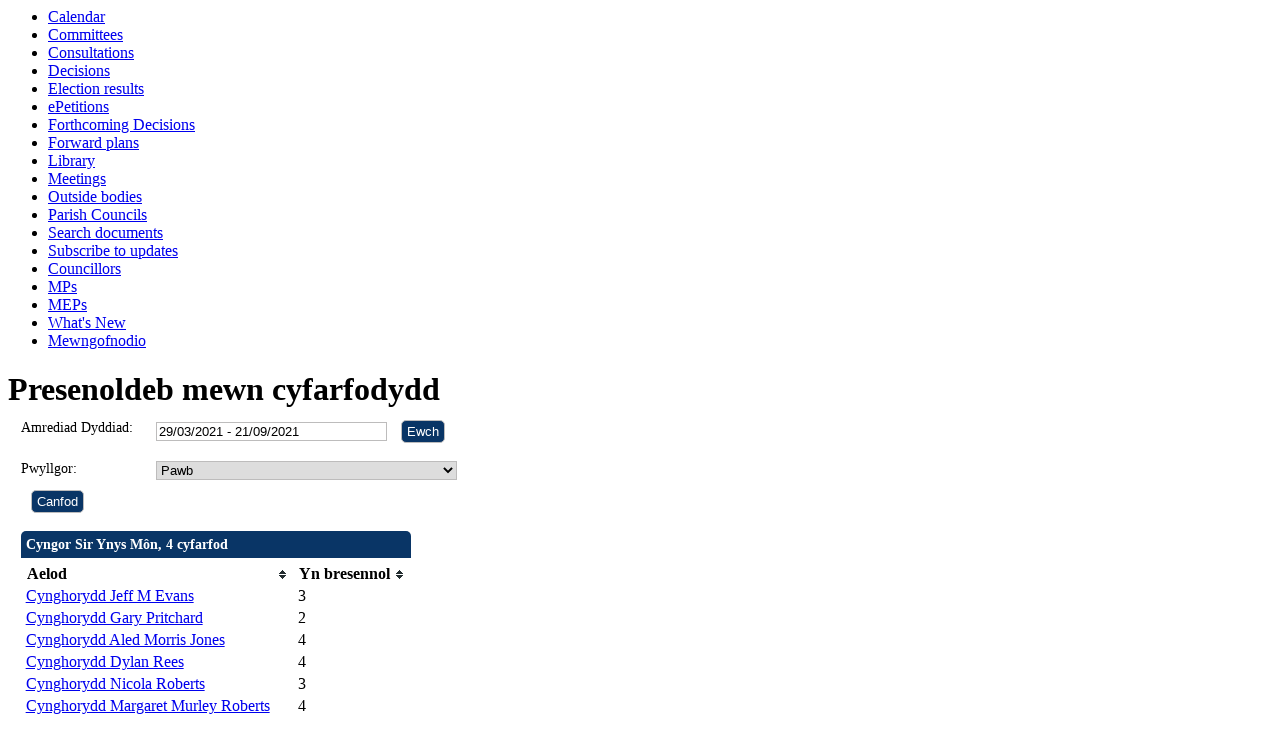

--- FILE ---
content_type: text/html; charset=utf-8
request_url: https://democratiaeth.ynysmon.gov.uk/mgAttendanceSummary.aspx?UID=161&DR=29%2F03%2F2021-21%2F09%2F2021&LLL=1
body_size: 18122
content:
<html><head>
<meta http-equiv='X-UA-Compatible' content='IE=edge, chrome=1' /><meta name="DC.title"  content="Committee attendance - , 29 Mawrth 2021 - 21 Medi 2021"/>
<meta name="DC.description"  content="Crynodeb o ystadegau presenoldeb cynghorwyr fesul pwyllgor , 29 Mawrth 2021 - 21 Medi 2021"/>
<meta name="DC.date" scheme="W3CDTF"  content="2026-01-18"/>
<meta name="DC.coverage.temporal"  content="2021-03-29/2021-09-21"/>
<meta name="DC.subject" scheme="eGMS.IPSV"  content="Government, politics and public administration"/>
<meta name="DC.subject" scheme="eGMS.IPSV"  content="Local government"/>
<meta name="DC.subject" scheme="eGMS.IPSV"  content="Decision making"/>

<link type="text/css" href="jquery-ui/css/Smoothness/jquery-ui-1.13.2.custom.min.css" rel="stylesheet" /> 
<link type="text/css" href="jquery-ui/Add-ons/mg.jqueryaddons.css" rel="stylesheet" /> 
	<link rel="stylesheet" href="SiteSpecific/ssMgStyles.css" type="text/css" media="all" />
	<link rel="stylesheet" href="SiteSpecific/ssWordStyles.css" type="text/css" media="all" />
	<link rel="stylesheet" href="SiteSpecific/ssmgResponsive.css" type="text/css" media="all" />
<title>Committee attendance - , 29 Mawrth 2021 - 21 Medi 2021</title></head><body><ul>
<li><a href="mgCalendarMonthView.aspx?GL=1&amp;bcr=1" title="Link to calendar of meetings">Calendar</a></li>
<li><a href="mgListCommittees.aspx?bcr=1" title="Link to committee structure">Committees</a></li>
<li><a href="mgConsultationListDisplay.aspx?bcr=1" title="Link to list of consultations">Consultations</a></li>
<li><a href="mgDelegatedDecisions.aspx?bcr=1&amp;DM=0&amp;DS=2&amp;K=0&amp;DR=&amp;V=0" title="Link to register of decisions">Decisions</a></li>
<li><a href="mgManageElectionResults.aspx?bcr=1" title="Link to election results">Election results</a></li>
<li><a href="mgEPetitionListDisplay.aspx?bcr=1" title="Link to ePetitions">ePetitions</a></li>
<li><a href="mgDelegatedDecisions.aspx?RP=0&amp;K=0&amp;DM=0&amp;HD=0&amp;DS=1&amp;Next=true&amp;H=0&amp;META=mgforthcomingdecisions&amp;v=0&amp;bcr=1" title="Link to Forthcoming Decisions">Forthcoming Decisions</a></li>
<li><a href="mgPlansHome.aspx?bcr=1" title="Link to Forward Plans">Forward plans</a></li>
<li><a href="ecCatDisplay.aspx?bcr=1&amp;sch=doc" title="Link to documents library">Library</a></li>
<li><a href="ieDocHome.aspx?bcr=1" title="Link to committee meetings">Meetings</a></li>
<li><a href="mgListOutsideBodies.aspx?bcr=1" title="Link to outside bodies">Outside bodies</a></li>
<li><a href="mgParishCouncilDetails.aspx?bcr=1" title="Link to parish councils">Parish Councils</a></li>
<li><a href="ieDocSearch.aspx?bcr=1" title="Link to free text search">Search documents</a></li>
<li><a href="mgRegisterKeywordInterest.aspx?bcr=1" title="Link to subscribe to updates">Subscribe to updates</a></li>
<li><a href="mgMemberIndex.aspx?bcr=1" title="Link to councillors">Councillors</a></li>
<li><a href="mgMemberIndexMP.aspx?bcr=1" title="Link to MPs">MPs</a></li>
<li><a href="mgMemberIndexMEP.aspx?bcr=1" title="Link to MEPs">MEPs</a></li>
<li><a href="mgWhatsNew.aspx?bcr=1" title="Link to what's new">What's New</a></li>
<li><a href="ieLogon.aspx?bcr=1" title="Link to Logon">Mewngofnodio</a></li></ul><div id="modgov"><div class="mgHeader"><h1  class="mgMainTitleTxt" >Presenoldeb mewn cyfarfodydd</h1></div>
				
			
<script type="text/javascript">
	if(window.$ModernGov === undefined)
	{
		Object.defineProperty(window, "$ModernGov", { value: {} });
		Object.defineProperty($ModernGov, "Settings", {value: {} });
		Object.defineProperty($ModernGov, "Translations", {value: {} });
		Object.defineProperty($ModernGov.Settings, "DisableDateTimePickers", { value: false });
Object.defineProperty($ModernGov.Settings, "RequiredLanguage", { value: "1" });

	}
</script>
	<div class="mgContent" >

	<form   action="mgAttendanceSummary.aspx?LLL=1"  method="post" id="mgFormDateSelect">
	<div class="mgHiddenField" >
	<input type="hidden" name="hUserId" value="161" />
	<!--[if IE]>
		<input type="text" style="display: none;" disabled="disabled" size="1" /><![endif]-->
	</div>

	<div class="mgFormRow" >
	<label  for="DateRange"   >Amrediad Dyddiad&#58;</label>
	<input type="text" class=" mgDateRangeField"  id="DateRange" name="DateRange" size="27" value="29&#47;03&#47;2021&#32;-&#32;21&#47;09&#47;2021" title="Amrediad Dyddiad" />
		<input  class="mgGoButton"  type="submit" name="Submit" value="Ewch" />
</div>
	<div class="mgFormRow" >	
	<label for="CommitteeId">Pwyllgor&#58;</label>
	<select class=" " id="CommitteeId" name="CommitteeId" title="Dewiswch bwyllgor">

		<option  value="-1" >Dewiswch bwyllgor</option>

		<option value="0"  selected="selected">Pawb</option>
					<option value="475" >Bwrdd Gwasanaethau Cyhoeddus Gwynedd a M</option>
					<option value="476" >Bwrdd Gweithredol Diogelu Plant Gwynedd </option>
					<option value="606" >Bwrdd Uchelgais Economaidd Gogledd Cymru</option>
					<option value="470" >Cyd-Bwyllgor Cefnffyrdd Gogledd a Chanol</option>
					<option value="468" >Cyd-Bwyllgor Trin Gwastraff Gweddilliol </option>
					<option value="469" >Cyd-Bwyllgor Ymynghorol Lleol</option>
					<option value="471" >Cyd-Bwyllgor Ysgolion Rhanbarthol a Gwel</option>
					<option value="127" >Cyngor Sir Ynys M&#244;n</option>
					<option value="144" >Cyngor Ymgynghorol Sefydlog ar Grefydd, </option>
					<option value="478" >Fforwm Cyswllt Cynghorau Tref a Chymuned</option>
					<option value="535" >Fforwm Mynediad Lleol Ynys M&#244;n</option>
					<option value="354" >Is-Bwyllgor Indemniadau</option>
					<option value="141" >Panel Adolygu Tal a Graddfeydd</option>
					<option value="467" >Panel Heddlu a Throsedd Gogledd Cymru</option>
					<option value="143" >Pwyllgor Adfywio - mae&#8217;r cronfeydd eluse</option>
					<option value="123" >Pwyllgor Apeliadau</option>
					<option value="137" >Pwyllgor Buddsoddi a Chontractau - mae&#8217;r</option>
					<option value="120" >Pwyllgor Cynllunio a Gorchmynion</option>
					<option value="472" >Pwyllgor Cyswllt Y Sector Gwirfoddol</option>
					<option value="541" >Pwyllgor Disgyblu</option>
					<option value="135" >Pwyllgor Grantiau Cyffredinol - mae&#8217;r cr</option>
					<option value="134" >Pwyllgor Gwaith</option>
					<option value="449" >Pwyllgor Gwasanaethau Democrataidd</option>
					<option value="125" >Pwyllgor Llywodraethu ac Archwilio</option>
					<option value="124" >Pwyllgor Penodiadau</option>
					<option value="616" >Pwyllgor Polisi Cynllunio</option>
					<option value="159" >Pwyllgor Polisi Cynllunio ar y cyd</option>
					<option value="148" >Pwyllgor Safonau</option>
					<option value="596" >Pwyllgor Safonau - Panel Dethol</option>
					<option value="153" >Pwyllgor Sgriwtini Corfforaethol</option>
					<option value="481" >Pwyllgor Sgriwtini Partneriaeth ac Adfyw</option>
					<option value="119" >Pwyllgor Trwyddedu</option>
					<option value="528" >Pwyllgor Ymchwilio</option>
					<option value="138" >Ymddiriedolaeth Elusennol Ynys M&#244;n - mae</option>
					<option value="498" >Ymweliadau Safle</option>
	</select>
</div> <!--b900 -->
	<div class="mgFormRow" ><input  class="mgSubmitButton"  type="submit" name="Submit" value="Canfod" id="mgSubmit"/></div>
	</form>

		
			<table class="mgStatsTable tablesorter"  summary="Tabl o bresenoldeb mewn pwyllgorau">
			<caption  class="mgSectionTitle" >Cyngor Sir Ynys M&#244;n, 4 cyfarfod </caption>
			<thead>
			<tr>
				<th abbr="Aelod" scope="col">Aelod</th>
				<th abbr="Yn bresennol" scope="col">Yn bresennol</th>				
			</tr>			
            </thead><tbody>		
				<tr  class="mgTableOddRow" >
				<td><a  href="mgAttendance.aspx?UID=1069&amp;DR=29%2f03%2f2021%20-%2021%2f09%2f2021&amp;LLL=1"  title="Link&#32;to&#32;attendance&#32;statistics&#32;for&#32;Cynghorydd&#32;Jeff&#32;M&#32;Evans">Cynghorydd Jeff M Evans</a></td>
				<td  class="mgCentredText"  >3</td>
				</tr>
				<tr  class="mgTableEvenRow" >
				<td><a  href="mgAttendance.aspx?UID=1070&amp;DR=29%2f03%2f2021%20-%2021%2f09%2f2021&amp;LLL=1"  title="Link&#32;to&#32;attendance&#32;statistics&#32;for&#32;Cynghorydd&#32;Gary&#32;Pritchard">Cynghorydd Gary Pritchard</a></td>
				<td  class="mgCentredText"  >2</td>
				</tr>
				<tr  class="mgTableOddRow" >
				<td><a  href="mgAttendance.aspx?UID=18&amp;DR=29%2f03%2f2021%20-%2021%2f09%2f2021&amp;LLL=1"  title="Link&#32;to&#32;attendance&#32;statistics&#32;for&#32;Cynghorydd&#32;Aled&#32;Morris&#32;Jones">Cynghorydd Aled Morris Jones</a></td>
				<td  class="mgCentredText"  >4</td>
				</tr>
				<tr  class="mgTableEvenRow" >
				<td><a  href="mgAttendance.aspx?UID=267&amp;DR=29%2f03%2f2021%20-%2021%2f09%2f2021&amp;LLL=1"  title="Link&#32;to&#32;attendance&#32;statistics&#32;for&#32;Cynghorydd&#32;Dylan&#32;Rees">Cynghorydd Dylan Rees</a></td>
				<td  class="mgCentredText"  >4</td>
				</tr>
				<tr  class="mgTableOddRow" >
				<td><a  href="mgAttendance.aspx?UID=268&amp;DR=29%2f03%2f2021%20-%2021%2f09%2f2021&amp;LLL=1"  title="Link&#32;to&#32;attendance&#32;statistics&#32;for&#32;Cynghorydd&#32;Nicola&#32;Roberts">Cynghorydd Nicola Roberts</a></td>
				<td  class="mgCentredText"  >3</td>
				</tr>
				<tr  class="mgTableEvenRow" >
				<td><a  href="mgAttendance.aspx?UID=288&amp;DR=29%2f03%2f2021%20-%2021%2f09%2f2021&amp;LLL=1"  title="Link&#32;to&#32;attendance&#32;statistics&#32;for&#32;Cynghorydd&#32;Margaret&#32;Murley&#32;Roberts">Cynghorydd Margaret Murley Roberts</a></td>
				<td  class="mgCentredText"  >4</td>
				</tr>
				<tr  class="mgTableOddRow" >
				<td><a  href="mgAttendance.aspx?UID=295&amp;DR=29%2f03%2f2021%20-%2021%2f09%2f2021&amp;LLL=1"  title="Link&#32;to&#32;attendance&#32;statistics&#32;for&#32;Cynghorydd&#32;Carwyn&#32;Jones">Cynghorydd Carwyn Jones</a></td>
				<td  class="mgCentredText"  >4</td>
				</tr>
				<tr  class="mgTableEvenRow" >
				<td><a  href="mgAttendance.aspx?UID=304&amp;DR=29%2f03%2f2021%20-%2021%2f09%2f2021&amp;LLL=1"  title="Link&#32;to&#32;attendance&#32;statistics&#32;for&#32;Cynghorydd&#32;Llinos&#32;Medi">Cynghorydd Llinos Medi</a></td>
				<td  class="mgCentredText"  >4</td>
				</tr>
				<tr  class="mgTableOddRow" >
				<td><a  href="mgAttendance.aspx?UID=31&amp;DR=29%2f03%2f2021%20-%2021%2f09%2f2021&amp;LLL=1"  title="Link&#32;to&#32;attendance&#32;statistics&#32;for&#32;Cynghorydd&#32;Gwilym&#32;O&#32;Jones">Cynghorydd Gwilym O Jones</a></td>
				<td  class="mgCentredText"  >4</td>
				</tr>
				<tr  class="mgTableEvenRow" >
				<td><a  href="mgAttendance.aspx?UID=46&amp;DR=29%2f03%2f2021%20-%2021%2f09%2f2021&amp;LLL=1"  title="Link&#32;to&#32;attendance&#32;statistics&#32;for&#32;Cynghorydd&#32;Robert&#32;Ll&#32;Jones">Cynghorydd Robert Ll Jones</a></td>
				<td  class="mgCentredText"  >3</td>
				</tr>
				<tr  class="mgTableOddRow" >
				<td><a  href="mgAttendance.aspx?UID=50&amp;DR=29%2f03%2f2021%20-%2021%2f09%2f2021&amp;LLL=1"  title="Link&#32;to&#32;attendance&#32;statistics&#32;for&#32;Cynghorydd&#32;Trefor&#32;Lloyd&#32;Hughes&#32;MBE">Cynghorydd Trefor Lloyd Hughes MBE</a></td>
				<td  class="mgCentredText"  >4</td>
				</tr>
				<tr  class="mgTableEvenRow" >
				<td><a  href="mgAttendance.aspx?UID=552&amp;DR=29%2f03%2f2021%20-%2021%2f09%2f2021&amp;LLL=1"  title="Link&#32;to&#32;attendance&#32;statistics&#32;for&#32;Cynghorydd&#32;Dafydd&#32;Roberts">Cynghorydd Dafydd Roberts</a></td>
				<td  class="mgCentredText"  >4</td>
				</tr>
				<tr  class="mgTableOddRow" >
				<td><a  href="mgAttendance.aspx?UID=650&amp;DR=29%2f03%2f2021%20-%2021%2f09%2f2021&amp;LLL=1"  title="Link&#32;to&#32;attendance&#32;statistics&#32;for&#32;Cynghorydd&#32;Dafydd&#32;Rhys&#32;Thomas">Cynghorydd Dafydd Rhys Thomas</a></td>
				<td  class="mgCentredText"  >4</td>
				</tr>
				<tr  class="mgTableEvenRow" >
				<td><a  href="mgAttendance.aspx?UID=7&amp;DR=29%2f03%2f2021%20-%2021%2f09%2f2021&amp;LLL=1"  title="Link&#32;to&#32;attendance&#32;statistics&#32;for&#32;Cynghorydd&#32;Ieuan&#32;Williams">Cynghorydd Ieuan Williams</a></td>
				<td  class="mgCentredText"  >3</td>
				</tr>
				<tr  class="mgTableOddRow" >
				<td><a  href="mgAttendance.aspx?UID=906&amp;DR=29%2f03%2f2021%20-%2021%2f09%2f2021&amp;LLL=1"  title="Link&#32;to&#32;attendance&#32;statistics&#32;for&#32;Cynghorydd&#32;Robin&#32;Wyn&#32;Williams">Cynghorydd Robin Wyn Williams</a></td>
				<td  class="mgCentredText"  >4</td>
				</tr>
				<tr  class="mgTableEvenRow" >
				<td><a  href="mgAttendance.aspx?UID=919&amp;DR=29%2f03%2f2021%20-%2021%2f09%2f2021&amp;LLL=1"  title="Link&#32;to&#32;attendance&#32;statistics&#32;for&#32;Cynghorydd&#32;Glyn&#32;Haynes">Cynghorydd Glyn Haynes</a></td>
				<td  class="mgCentredText"  >4</td>
				</tr>
				<tr  class="mgTableOddRow" >
				<td><a  href="mgAttendance.aspx?UID=939&amp;DR=29%2f03%2f2021%20-%2021%2f09%2f2021&amp;LLL=1"  title="Link&#32;to&#32;attendance&#32;statistics&#32;for&#32;Cynghorydd&#32;Alun&#32;Roberts">Cynghorydd Alun Roberts</a></td>
				<td  class="mgCentredText"  >4</td>
				</tr>
			</tbody></table>
	
			<table class="mgStatsTable tablesorter"  summary="Tabl o bresenoldeb mewn pwyllgorau">
			<caption  class="mgSectionTitle" >Cyngor Ymgynghorol Sefydlog ar Grefydd, Gwerthoedd a Moeseg &#40;CYS&#41;, 1 cyfarfod </caption>
			<thead>
			<tr>
				<th abbr="Aelod" scope="col">Aelod</th>
				<th abbr="Yn bresennol" scope="col">Yn bresennol</th>				
			</tr>			
            </thead><tbody>		
				<tr  class="mgTableOddRow" >
				<td><a  href="mgAttendance.aspx?UID=18&amp;DR=29%2f03%2f2021%20-%2021%2f09%2f2021&amp;LLL=1"  title="Link&#32;to&#32;attendance&#32;statistics&#32;for&#32;Cynghorydd&#32;Aled&#32;Morris&#32;Jones">Cynghorydd Aled Morris Jones</a></td>
				<td  class="mgCentredText"  >0</td>
				</tr>
				<tr  class="mgTableEvenRow" >
				<td><a  href="mgAttendance.aspx?UID=267&amp;DR=29%2f03%2f2021%20-%2021%2f09%2f2021&amp;LLL=1"  title="Link&#32;to&#32;attendance&#32;statistics&#32;for&#32;Cynghorydd&#32;Dylan&#32;Rees">Cynghorydd Dylan Rees</a></td>
				<td  class="mgCentredText"  >1</td>
				</tr>
				<tr  class="mgTableOddRow" >
				<td><a  href="mgAttendance.aspx?UID=31&amp;DR=29%2f03%2f2021%20-%2021%2f09%2f2021&amp;LLL=1"  title="Link&#32;to&#32;attendance&#32;statistics&#32;for&#32;Cynghorydd&#32;Gwilym&#32;O&#32;Jones">Cynghorydd Gwilym O Jones</a></td>
				<td  class="mgCentredText"  >1</td>
				</tr>
				<tr  class="mgTableEvenRow" >
				<td><a  href="mgAttendance.aspx?UID=939&amp;DR=29%2f03%2f2021%20-%2021%2f09%2f2021&amp;LLL=1"  title="Link&#32;to&#32;attendance&#32;statistics&#32;for&#32;Cynghorydd&#32;Alun&#32;Roberts">Cynghorydd Alun Roberts</a></td>
				<td  class="mgCentredText"  >1</td>
				</tr>
			</tbody></table>
	
			<table class="mgStatsTable tablesorter"  summary="Tabl o bresenoldeb mewn pwyllgorau">
			<caption  class="mgSectionTitle" >Pwyllgor Gwaith, 5 cyfarfod </caption>
			<thead>
			<tr>
				<th abbr="Aelod" scope="col">Aelod</th>
				<th abbr="Yn bresennol" scope="col">Yn bresennol</th>				
			</tr>			
            </thead><tbody>		
				<tr  class="mgTableOddRow" >
				<td><a  href="mgAttendance.aspx?UID=295&amp;DR=29%2f03%2f2021%20-%2021%2f09%2f2021&amp;LLL=1"  title="Link&#32;to&#32;attendance&#32;statistics&#32;for&#32;Cynghorydd&#32;Carwyn&#32;Jones">Cynghorydd Carwyn Jones</a></td>
				<td  class="mgCentredText"  >4</td>
				</tr>
				<tr  class="mgTableEvenRow" >
				<td><a  href="mgAttendance.aspx?UID=304&amp;DR=29%2f03%2f2021%20-%2021%2f09%2f2021&amp;LLL=1"  title="Link&#32;to&#32;attendance&#32;statistics&#32;for&#32;Cynghorydd&#32;Llinos&#32;Medi">Cynghorydd Llinos Medi</a></td>
				<td  class="mgCentredText"  >4</td>
				</tr>
				<tr  class="mgTableOddRow" >
				<td><a  href="mgAttendance.aspx?UID=650&amp;DR=29%2f03%2f2021%20-%2021%2f09%2f2021&amp;LLL=1"  title="Link&#32;to&#32;attendance&#32;statistics&#32;for&#32;Cynghorydd&#32;Dafydd&#32;Rhys&#32;Thomas">Cynghorydd Dafydd Rhys Thomas</a></td>
				<td  class="mgCentredText"  >3</td>
				</tr>
				<tr  class="mgTableEvenRow" >
				<td><a  href="mgAttendance.aspx?UID=7&amp;DR=29%2f03%2f2021%20-%2021%2f09%2f2021&amp;LLL=1"  title="Link&#32;to&#32;attendance&#32;statistics&#32;for&#32;Cynghorydd&#32;Ieuan&#32;Williams">Cynghorydd Ieuan Williams</a></td>
				<td  class="mgCentredText"  >1</td>
				</tr>
				<tr  class="mgTableOddRow" >
				<td><a  href="mgAttendance.aspx?UID=906&amp;DR=29%2f03%2f2021%20-%2021%2f09%2f2021&amp;LLL=1"  title="Link&#32;to&#32;attendance&#32;statistics&#32;for&#32;Cynghorydd&#32;Robin&#32;Wyn&#32;Williams">Cynghorydd Robin Wyn Williams</a></td>
				<td  class="mgCentredText"  >4</td>
				</tr>
			</tbody></table>
<div class="mgHelpLine" >	
	</div>	

</div>
<div class="mgFooter" >		

	<p>&nbsp;</p>

<input type="hidden" value="false" id="hidIsExtLinkNewWindow" name="hidIsExtLinkNewWindow"><!--#79852 remove trailing slash-->


    <script src="edit-doc-activex.js" type="text/javascript"></script>

    <script type="text/javascript" src="jquery-ui/js/jquery-3.5.1.min.js"></script>
    <script type="text/javascript" src="jquery-ui/js/jquery-ui-1.13.2.min.js"></script>

    <script type="text/javascript">
	var mgJQuery = jQuery.noConflict(true);
        var thisFormValidator;
    </script>

    <script type="text/javascript" src="jquery-ui/json/json2.js"></script>
    <script type="text/javascript" src="jquery-ui/Add-ons/mg.jqueryaddons.min.js"></script>
    <script type="text/javascript" src="mgAjaxScripts.js"></script> 
    
	    <script type="text/javascript" src="mgGraphScripts.js"></script> 
          
    <script type="text/javascript">
        function CommonAjaxInit()
        {
            Common_DocumentReady(false, 0);	// FB16622 - Default changed from Mark T's original to 0 thereby disabling it if no value set.
        }

        mgJQuery(document).ready(CommonAjaxInit);

        //FB39842 RBFRS Website - Modern.Gov Councillors Page. JK
        mgJQuery(window).on('load', function ()
        {
            Common_WindowLoad();
        });

    </script>  
</div>


</div></body></html><!-- modern.gov reverse CMS: undefined -->